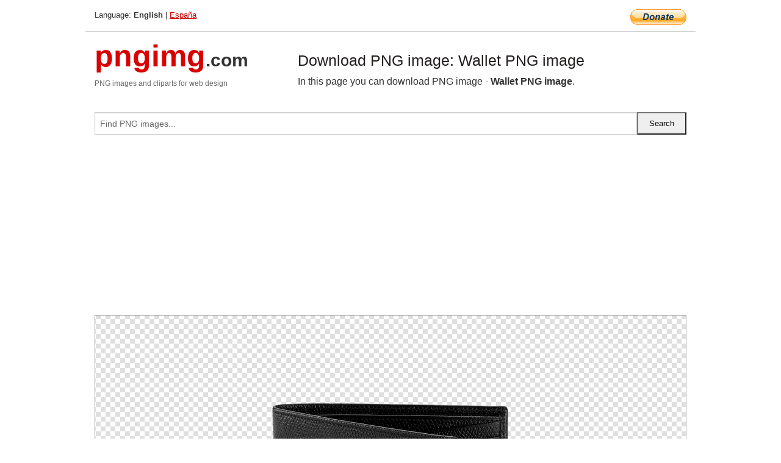

--- FILE ---
content_type: text/html; charset=UTF-8
request_url: https://pngimg.com/image/7504
body_size: 4563
content:
<!DOCTYPE html>
<html lang="en">
<head>
    <link rel="stylesheet" type="text/css" href="https://pngimg.com/distr/css/css.css"/>
    <title>Wallet PNG image transparent image download, size: 1000x1000px</title>
    <meta http-equiv="Content-Type" content="text/html; charset=utf-8"/>
    <meta name="viewport" content="width=device-width, initial-scale=1.0"/>
    <meta name="robots" content="index, follow"/>
    <meta name="keywords" content="Wallet PNG image size: 1000x1000px, Wallets PNG images, PNG image: Wallet PNG image, free PNG image, Wallets"/>
    <meta name="description" content="Wallet PNG image PNG image with transparent background, size: 1000x1000px. Wallet PNG image in high resolution. Download: https://pngimg.com/https://pngimg.com/uploads/wallet/wallet_PNG7504.png"/>
    <meta name="google-site-verification" content="qcYfEN7AYS0t2uzuv1nfdpuWns53GYFbGG0rNLsatHM"/>
    <meta property="og:locale" content="en_US"/>
    <meta property="og:type" content="article"/>
    <meta property="og:title" content="Wallet PNG image image with transparent background"/>
    <meta property="og:description" content="Wallet PNG image PNG image. You can download PNG image Wallet PNG image, free PNG image, Wallet PNG image PNG"/>
    <meta property="og:url" content="https://pngimg.com/image/7504"/>
    <meta property="og:site_name" content="pngimg.com"/>
    <meta property="og:image" content="https://pngimg.com/uploads/wallet/wallet_PNG7504.png"/>
    <meta name="twitter:card" content="summary"/>
    <meta name="twitter:description" content="Wallet PNG image PNG image. You can download PNG image Wallet PNG image, free PNG image, Wallet PNG image PNG"/>
    <meta name="twitter:title" content="Wallet PNG image image with transparent background"/>
    <meta name="twitter:image" content="https://pngimg.com/uploads/wallet/wallet_PNG7504.png"/>
    <link rel="canonical"
          href="https://pngimg.com/image/7504"/>
    <link rel="shortcut icon" href="https://pngimg.com/favicon.ico"/>
        <script async src="https://pagead2.googlesyndication.com/pagead/js/adsbygoogle.js?client=ca-pub-0593512396584361"
            crossorigin="anonymous"></script>
        <script async custom-element="amp-auto-ads"
            src="https://cdn.ampproject.org/v0/amp-auto-ads-0.1.js">
    </script>
</head>
<body>
<amp-auto-ads type="adsense"
              data-ad-client="ca-pub-0593512396584361">
</amp-auto-ads>
<div class="row bottom_border">
    <div class="large-10 small-8 columns">
        Language: <b>English</b> | <a href="https://pngimg.es">España</a>
    </div>
    <div class="large-2 small-4 columns" style="text-align: right;">
        <a href="https://www.paypal.com/donate/?hosted_button_id=H269GXHKMEZBG" target="_blank"><img
                    src="/distr/img/btn_donate_lg.gif" style="border:0" alt="Donate"/></a>
    </div>
</div>
<div class="row top-logo">
    <div class="large-4 medium-4 small-12 columns logo_div" style="text-align:left;">
        <a href="/" class="none"><span class="logo"><span class="logo_title">pngimg</span>.com</span></a>
        <h1>PNG images and cliparts for web design</h1>
    </div>
    <div class="large-8 medium-8 small-12 columns" style="text-align:left;padding-top:30px;">
        <h1>Download PNG image: Wallet PNG image </h1>
     In this page you can download PNG image  - <strong>Wallet PNG image</strong>.<br/><br/>    </div>
</div>
<div class="row">
    <div class="large-12 columns search_form_div" itemscope="" itemtype="http://schema.org/WebSite">
        <link itemprop="url" href="https://pngimg.com"/>
        <form itemprop="potentialAction" itemscope="" itemtype="http://schema.org/SearchAction" method="get"
              action="https://pngimg.com/search_image/">
            <meta itemprop="target" content="https://pngimg.com/search_image/?search_image={search_image}"/>
            <div class="row collapse search_form">
                <div class="large-11 small-9 columns">
                    <input type="text" itemprop="query-input" name="search_image" value=""
                           placeholder="Find PNG images..."/>
                </div>
                <div class="large-1 small-3 columns">
                    <input type="submit" name="search_button" value="Search"/>
                </div>
            </div>
        </form>
    </div>
</div>
<div class="row">
    <div class="large-12 columns">
        <ins class="adsbygoogle"
     style="display:block"
     data-ad-client="ca-pub-0593512396584361"
     data-ad-slot="7194450127"
     data-ad-format="auto"
     data-full-width-responsive="true"></ins>
<script>
     (adsbygoogle = window.adsbygoogle || []).push({});
</script><div class="png_big" itemscope itemtype="http://schema.org/ImageObject">
                                    <img itemprop="contentUrl" data-original="https://pngimg.com/uploads/wallet/wallet_PNG7504.png" src="https://pngimg.com/uploads/wallet/wallet_PNG7504.png" alt="Wallet PNG image" title="Wallet PNG image" style="border:0;width:auto;width: 550px;max-height:550px;">                                          
                                    <meta itemprop="representativeOfPage" content="true">
                                    <meta itemprop="fileFormat" content="image/png">                                   
                                    <meta itemprop="contentSize" content="503 kilo"/>                                   
                                    <meta itemprop="thumbnail" content="https://pngimg.com/uploads/wallet/small/wallet_PNG7504.png" />
                                    <meta itemprop="width" content="1000" />
                                    <meta itemprop="height" content="1000" />
                                    <meta itemprop="usageInfo" content="https://pngimg.com/license" />
                                    <meta itemprop="name" content="Wallet PNG image" />
                                    <meta itemprop="image" content="https://pngimg.com/uploads/wallet/wallet_PNG7504.png" />                                    
                                </div>   
                      
<div>
    <a href="/d/wallet_PNG7504.png" class="download_png" target="_blank" style="width:200px;">Download PNG image</a> <br/>
    Share image: <br/>
    <div class="share-buttons">
    <button
        class="facebook"
        onClick='window.open("https://www.facebook.com/sharer.php?u=https://pngimg.com/image/7504","sharer","status=0,toolbar=0,width=650,height=500");'
        title="Share in Facebook">
    </button>    
    <button
        class="telegram"
        onClick='window.open("https://telegram.me/share/url?url=https://pngimg.com/image/7504","sharer","status=0,toolbar=0,width=650,height=500");'
        title="Share in Telegram">
    </button>
    <button
        class="pinterest"
        onClick='window.open("https://ru.pinterest.com/pin/create/button/?url=https://pngimg.com/image/7504&media=http:https://pngimg.com/uploads/wallet/small/wallet_PNG7504.png&description=Wallet+PNG+image","sharer","status=0,toolbar=0,width=650,height=500");'       
        title="Pin">
    </button>
    <button
        class="twitter"
        onClick='window.open("https://twitter.com/intent/tweet?text=Wallet PNG image&url= https://pngimg.com/image/7504","sharer","status=0,toolbar=0,width=650,height=500");'
        title="Tweet">
    </button>
</div>

    <br/>
          <b>License:</b> <a class="black" href="https://pngimg.com/license" target="_blank">Attribution-NonCommercial 4.0 International (CC BY-NC 4.0)</a>
          <div style="font-size:12px;margin-top:8px;">
                                        
                                            Keywords: <span><a class="black" href="https://pngimg.com/uploads/wallet/wallet_PNG7504.png">Wallet PNG image size: 1000x1000px, Wallets PNG images, PNG image: Wallet PNG image, free PNG image, Wallets</a></span><br/>
                                            Image category: <b>Wallets</b><br/>
                							Format: <strong>PNG image with alpha (transparent)</strong><br/>
                							Resolution:  1000x1000<br/>
                							Size:  503 kb<br/>
                                        </div>     
</div><ins class="adsbygoogle"
     style="display:block"
     data-ad-client="ca-pub-0593512396584361"
     data-ad-slot="7194450127"
     data-ad-format="auto"
     data-full-width-responsive="true"></ins>
<script>
     (adsbygoogle = window.adsbygoogle || []).push({});
</script><br/><h1>Wallet PNG image image with transparent background | wallet_PNG7504.png</h1>   
                                        <div><span itemscope itemtype="http://schema.org/BreadcrumbList">
       <span itemprop="itemListElement" itemscope itemtype="http://schema.org/ListItem">
          <a href="/" itemprop="item"><span itemprop="name">Home</span></a>
          <meta itemprop="position" content="1" />
        </span>
         &raquo; 
         <span itemprop="itemListElement" itemscope itemtype="http://schema.org/ListItem">
           <a href="/images/clothing/" itemprop="item"><span itemprop="name">CLOTHING, SHOES</span></a>
           <meta itemprop="position" content="2" />
         </span>
          &raquo; 
         <span itemprop="itemListElement" itemscope itemtype="http://schema.org/ListItem"> 
           <a href="/images/clothing/wallet/" itemprop="item"><span itemprop="name">Wallets</span></a>
           <meta itemprop="position" content="3" />
          </span>
           &raquo;  
           <span itemprop="itemListElement" itemscope itemtype="http://schema.org/ListItem">
             <a href="/image/7504" itemprop="item"><span itemprop="name">Wallet PNG image</span></a>
             <meta itemprop="position" content="4" />
           </span>
         </span>
           <br/><br/></div>
                                       <p>This image has format <b>transparent PNG</b> with resolution <b>1000x1000</b>.<br/> You can <b>download</b> this image in best resolution from this page and use it for design and web design.</p> 
                                       <p><b>Wallet PNG image</b> with transparent background you can download for free, just click on download button. </p>                                                                          
                                        <br/> <br/>                <!-- PNGIMG2020 vertical -->
        <ins class="adsbygoogle"
             style="display:block"
             data-ad-client="ca-pub-0593512396584361"
             data-ad-slot="2654000182"
             data-ad-format="auto"></ins>
        <script>
            (adsbygoogle = window.adsbygoogle || []).push({});
        </script>
                <div class="row">
            <div class="large-12 columns main_content">
                <h1>More images of Wallets</h1><ul class="small-block-grid-2 medium-block-grid-3 large-block-grid-4" itemscope itemtype="http://schema.org/ImageGallery"><li>
        <div class="png_png png_imgs" style="padding:15px;background:#fff !important;overflow:hidden;">
            <a href="https://shutterstock.7eer.net/c/3442943/560528/1305?u=https%3A%2F%2Fwww.shutterstock.com%2Fimage-photo%2Fleather-wallet-vector-icon-money-illustration-2501427199" target="_blank"><img style="min-width:200px;max-width:242px;border:0;" src="https://image.shutterstock.com/image-vector/leather-wallet-vector-icon-money-260nw-2501427199.jpg" alt="Leather wallet vector icon. Money wallet vector illustration. leather dollar wallet"  title="Leather wallet vector icon. Money wallet vector illustration. leather dollar wallet"/></a>
         </div>   
         <div class="description_div">
            <div class="img_desc"><a href="https://shutterstock.7eer.net/c/3442943/560528/1305?u=https%3A%2F%2Fwww.shutterstock.com%2Fimage-photo%2Fleather-wallet-vector-icon-money-illustration-2501427199"><b>Leather wallet vector icon. ...</b></a></div>
                                      <div class="row">
                                          <div class="large-6 columns res_size">
                                            Shutterstock.com
                                          </div>
                                          <div class="large-6 columns">
                                             <a href="https://shutterstock.7eer.net/c/3442943/560528/1305?u=https%3A%2F%2Fwww.shutterstock.com%2Fimage-photo%2Fleather-wallet-vector-icon-money-illustration-2501427199" class="download_png">Download</a>
                                          </div>
                                       </div>
               </div>  					
            </li><li>
        <div class="png_png png_imgs" style="padding:15px;background:#fff !important;overflow:hidden;">
            <a href="https://shutterstock.7eer.net/c/3442943/560528/1305?u=https%3A%2F%2Fwww.shutterstock.com%2Fimage-photo%2Fwomen-wallets-various-shapes-set-wallet-2416066769" target="_blank"><img style="min-width:200px;max-width:242px;border:0;" src="https://image.shutterstock.com/image-vector/women-wallets-various-shapes-set-260nw-2416066769.jpg" alt="Women wallets of various shapes set of wallet design, illustration of purse and bag, accessory style female isolated, collection of handbag for woman vector"  title="Women wallets of various shapes set of wallet design, illustration of purse and bag, accessory style female isolated, collection of handbag for woman vector"/></a>
         </div>   
         <div class="description_div">
            <div class="img_desc"><a href="https://shutterstock.7eer.net/c/3442943/560528/1305?u=https%3A%2F%2Fwww.shutterstock.com%2Fimage-photo%2Fwomen-wallets-various-shapes-set-wallet-2416066769"><b>Women wallets of various sha...</b></a></div>
                                      <div class="row">
                                          <div class="large-6 columns res_size">
                                            Shutterstock.com
                                          </div>
                                          <div class="large-6 columns">
                                             <a href="https://shutterstock.7eer.net/c/3442943/560528/1305?u=https%3A%2F%2Fwww.shutterstock.com%2Fimage-photo%2Fwomen-wallets-various-shapes-set-wallet-2416066769" class="download_png">Download</a>
                                          </div>
                                       </div>
               </div>  					
            </li><li>
        <div class="png_png png_imgs" style="padding:15px;background:#fff !important;overflow:hidden;">
            <a href="https://shutterstock.7eer.net/c/3442943/560528/1305?u=https%3A%2F%2Fwww.shutterstock.com%2Fimage-photo%2Fbrown-leather-wallet-colored-plastic-debit-2500132277" target="_blank"><img style="min-width:200px;max-width:242px;border:0;" src="https://image.shutterstock.com/image-photo/brown-leather-wallet-colored-plastic-260nw-2500132277.jpg" alt="Brown leather wallet with colored plastic debit and credit bank cards on pink background, top view flat lay. Minimalistic concept of shopping, online payment. Stylish unisex wallet"  title="Brown leather wallet with colored plastic debit and credit bank cards on pink background, top view flat lay. Minimalistic concept of shopping, online payment. Stylish unisex wallet"/></a>
         </div>   
         <div class="description_div">
            <div class="img_desc"><a href="https://shutterstock.7eer.net/c/3442943/560528/1305?u=https%3A%2F%2Fwww.shutterstock.com%2Fimage-photo%2Fbrown-leather-wallet-colored-plastic-debit-2500132277"><b>Brown leather wallet with co...</b></a></div>
                                      <div class="row">
                                          <div class="large-6 columns res_size">
                                            Shutterstock.com
                                          </div>
                                          <div class="large-6 columns">
                                             <a href="https://shutterstock.7eer.net/c/3442943/560528/1305?u=https%3A%2F%2Fwww.shutterstock.com%2Fimage-photo%2Fbrown-leather-wallet-colored-plastic-debit-2500132277" class="download_png">Download</a>
                                          </div>
                                       </div>
               </div>  					
            </li><li>
        <div class="png_png png_imgs" style="padding:15px;background:#fff !important;overflow:hidden;">
            <a href="https://shutterstock.7eer.net/c/3442943/560528/1305?u=https%3A%2F%2Fwww.shutterstock.com%2Fimage-photo%2Fbrown-wallet-visible-paper-bills-sticking-2635787773" target="_blank"><img style="min-width:200px;max-width:242px;border:0;" src="https://image.shutterstock.com/image-vector/brown-wallet-visible-paper-bills-260nw-2635787773.jpg" alt="Brown wallet with visible paper bills sticking out, wallet illustration in flat cartoon style representing finance, spending, and travel-related money management concepts."  title="Brown wallet with visible paper bills sticking out, wallet illustration in flat cartoon style representing finance, spending, and travel-related money management concepts."/></a>
         </div>   
         <div class="description_div">
            <div class="img_desc"><a href="https://shutterstock.7eer.net/c/3442943/560528/1305?u=https%3A%2F%2Fwww.shutterstock.com%2Fimage-photo%2Fbrown-wallet-visible-paper-bills-sticking-2635787773"><b>Brown wallet with visible pa...</b></a></div>
                                      <div class="row">
                                          <div class="large-6 columns res_size">
                                            Shutterstock.com
                                          </div>
                                          <div class="large-6 columns">
                                             <a href="https://shutterstock.7eer.net/c/3442943/560528/1305?u=https%3A%2F%2Fwww.shutterstock.com%2Fimage-photo%2Fbrown-wallet-visible-paper-bills-sticking-2635787773" class="download_png">Download</a>
                                          </div>
                                       </div>
               </div>  					
            </li><li itemprop="associatedMedia" itemscope itemtype="http://schema.org/ImageObject">
                            <meta itemprop="fileFormat" content="image/png">
                            <link itemprop="contentUrl" href="https://pngimg.com/uploads/wallet/wallet_PNG77012.png">
                            <meta itemprop="keywords" content="Wallet PNG">
            						<div class="png_png png_imgs">
                                      <a itemprop="url" href="https://pngimg.com/image/77012" title="Wallet PNG" target="_blank"><img itemprop="thumbnail" src="https://pngimg.com/uploads/wallet/small/wallet_PNG77012.png" data-original="https://pngimg.com/uploads/wallet/small/wallet_PNG77012.png" alt="Wallet PNG" style="padding-top:10px;border:0;" title="Wallet PNG" /></a>
                                    </div>   
                                    <div class="description_div">
                                      <div class="img_desc" itemprop="description"><a href="https://pngimg.com/image/77012"><b>Wallet PNG</b></a></div>
                                      
                                      <div class="row">
                                          <div class="large-6 columns res_size">
                                             Res.: 1000x1000 <br/> Size: 735 kb
                                          </div>
                                          <div class="large-6 columns">
                                             <a href="https://pngimg.com/image/77012" class="download_png">Download</a>
                                          </div>
                                      </div>                                     
                                    </div>  						
            				</li><li itemprop="associatedMedia" itemscope itemtype="http://schema.org/ImageObject">
                            <meta itemprop="fileFormat" content="image/png">
                            <link itemprop="contentUrl" href="https://pngimg.com/uploads/wallet/wallet_PNG77068.png">
                            <meta itemprop="keywords" content="Wallet PNG">
            						<div class="png_png png_imgs">
                                      <a itemprop="url" href="https://pngimg.com/image/77068" title="Wallet PNG" target="_blank"><img itemprop="thumbnail" src="https://pngimg.com/uploads/wallet/small/wallet_PNG77068.png" data-original="https://pngimg.com/uploads/wallet/small/wallet_PNG77068.png" alt="Wallet PNG" style="padding-top:10px;border:0;" title="Wallet PNG" /></a>
                                    </div>   
                                    <div class="description_div">
                                      <div class="img_desc" itemprop="description"><a href="https://pngimg.com/image/77068"><b>Wallet PNG</b></a></div>
                                      
                                      <div class="row">
                                          <div class="large-6 columns res_size">
                                             Res.: 1000x1000 <br/> Size: 930 kb
                                          </div>
                                          <div class="large-6 columns">
                                             <a href="https://pngimg.com/image/77068" class="download_png">Download</a>
                                          </div>
                                      </div>                                     
                                    </div>  						
            				</li><li itemprop="associatedMedia" itemscope itemtype="http://schema.org/ImageObject">
                            <meta itemprop="fileFormat" content="image/png">
                            <link itemprop="contentUrl" href="https://pngimg.com/uploads/wallet/wallet_PNG77015.png">
                            <meta itemprop="keywords" content="Wallet PNG">
            						<div class="png_png png_imgs">
                                      <a itemprop="url" href="https://pngimg.com/image/77015" title="Wallet PNG" target="_blank"><img itemprop="thumbnail" src="https://pngimg.com/uploads/wallet/small/wallet_PNG77015.png" data-original="https://pngimg.com/uploads/wallet/small/wallet_PNG77015.png" alt="Wallet PNG" style="padding-top:10px;border:0;" title="Wallet PNG" /></a>
                                    </div>   
                                    <div class="description_div">
                                      <div class="img_desc" itemprop="description"><a href="https://pngimg.com/image/77015"><b>Wallet PNG</b></a></div>
                                      
                                      <div class="row">
                                          <div class="large-6 columns res_size">
                                             Res.: 1800x1405 <br/> Size: 927 kb
                                          </div>
                                          <div class="large-6 columns">
                                             <a href="https://pngimg.com/image/77015" class="download_png">Download</a>
                                          </div>
                                      </div>                                     
                                    </div>  						
            				</li><li itemprop="associatedMedia" itemscope itemtype="http://schema.org/ImageObject">
                            <meta itemprop="fileFormat" content="image/png">
                            <link itemprop="contentUrl" href="https://pngimg.com/uploads/wallet/wallet_PNG7501.png">
                            <meta itemprop="keywords" content="Wallet PNG image">
            						<div class="png_png png_imgs">
                                      <a itemprop="url" href="https://pngimg.com/image/7501" title="Wallet PNG image" target="_blank"><img itemprop="thumbnail" src="https://pngimg.com/uploads/wallet/small/wallet_PNG7501.png" data-original="https://pngimg.com/uploads/wallet/small/wallet_PNG7501.png" alt="Wallet PNG image" style="padding-top:10px;border:0;" title="Wallet PNG image" /></a>
                                    </div>   
                                    <div class="description_div">
                                      <div class="img_desc" itemprop="description"><a href="https://pngimg.com/image/7501"><b>Wallet PNG image</b></a></div>
                                      
                                      <div class="row">
                                          <div class="large-6 columns res_size">
                                             Res.: 900x900 <br/> Size: 653 kb
                                          </div>
                                          <div class="large-6 columns">
                                             <a href="https://pngimg.com/image/7501" class="download_png">Download</a>
                                          </div>
                                      </div>                                     
                                    </div>  						
            				</li><li itemprop="associatedMedia" itemscope itemtype="http://schema.org/ImageObject">
                            <meta itemprop="fileFormat" content="image/png">
                            <link itemprop="contentUrl" href="https://pngimg.com/uploads/wallet/wallet_PNG77033.png">
                            <meta itemprop="keywords" content="Wallet PNG">
            						<div class="png_png png_imgs">
                                      <a itemprop="url" href="https://pngimg.com/image/77033" title="Wallet PNG" target="_blank"><img itemprop="thumbnail" src="https://pngimg.com/uploads/wallet/small/wallet_PNG77033.png" data-original="https://pngimg.com/uploads/wallet/small/wallet_PNG77033.png" alt="Wallet PNG" style="padding-top:10px;border:0;" title="Wallet PNG" /></a>
                                    </div>   
                                    <div class="description_div">
                                      <div class="img_desc" itemprop="description"><a href="https://pngimg.com/image/77033"><b>Wallet PNG</b></a></div>
                                      
                                      <div class="row">
                                          <div class="large-6 columns res_size">
                                             Res.: 1000x1000 <br/> Size: 675 kb
                                          </div>
                                          <div class="large-6 columns">
                                             <a href="https://pngimg.com/image/77033" class="download_png">Download</a>
                                          </div>
                                      </div>                                     
                                    </div>  						
            				</li><li itemprop="associatedMedia" itemscope itemtype="http://schema.org/ImageObject">
                            <meta itemprop="fileFormat" content="image/png">
                            <link itemprop="contentUrl" href="https://pngimg.com/uploads/wallet/wallet_PNG77035.png">
                            <meta itemprop="keywords" content="Wallet PNG">
            						<div class="png_png png_imgs">
                                      <a itemprop="url" href="https://pngimg.com/image/77035" title="Wallet PNG" target="_blank"><img itemprop="thumbnail" src="https://pngimg.com/uploads/wallet/small/wallet_PNG77035.png" data-original="https://pngimg.com/uploads/wallet/small/wallet_PNG77035.png" alt="Wallet PNG" style="padding-top:10px;border:0;" title="Wallet PNG" /></a>
                                    </div>   
                                    <div class="description_div">
                                      <div class="img_desc" itemprop="description"><a href="https://pngimg.com/image/77035"><b>Wallet PNG</b></a></div>
                                      
                                      <div class="row">
                                          <div class="large-6 columns res_size">
                                             Res.: 1500x1500 <br/> Size: 2224 kb
                                          </div>
                                          <div class="large-6 columns">
                                             <a href="https://pngimg.com/image/77035" class="download_png">Download</a>
                                          </div>
                                      </div>                                     
                                    </div>  						
            				</li><li itemprop="associatedMedia" itemscope itemtype="http://schema.org/ImageObject">
                            <meta itemprop="fileFormat" content="image/png">
                            <link itemprop="contentUrl" href="https://pngimg.com/uploads/wallet/wallet_PNG77046.png">
                            <meta itemprop="keywords" content="Wallet PNG">
            						<div class="png_png png_imgs">
                                      <a itemprop="url" href="https://pngimg.com/image/77046" title="Wallet PNG" target="_blank"><img itemprop="thumbnail" src="https://pngimg.com/uploads/wallet/small/wallet_PNG77046.png" data-original="https://pngimg.com/uploads/wallet/small/wallet_PNG77046.png" alt="Wallet PNG" style="padding-top:10px;border:0;" title="Wallet PNG" /></a>
                                    </div>   
                                    <div class="description_div">
                                      <div class="img_desc" itemprop="description"><a href="https://pngimg.com/image/77046"><b>Wallet PNG</b></a></div>
                                      
                                      <div class="row">
                                          <div class="large-6 columns res_size">
                                             Res.: 1063x886 <br/> Size: 312 kb
                                          </div>
                                          <div class="large-6 columns">
                                             <a href="https://pngimg.com/image/77046" class="download_png">Download</a>
                                          </div>
                                      </div>                                     
                                    </div>  						
            				</li><li itemprop="associatedMedia" itemscope itemtype="http://schema.org/ImageObject">
                            <meta itemprop="fileFormat" content="image/png">
                            <link itemprop="contentUrl" href="https://pngimg.com/uploads/wallet/wallet_PNG77053.png">
                            <meta itemprop="keywords" content="Wallet PNG">
            						<div class="png_png png_imgs">
                                      <a itemprop="url" href="https://pngimg.com/image/77053" title="Wallet PNG" target="_blank"><img itemprop="thumbnail" src="https://pngimg.com/uploads/wallet/small/wallet_PNG77053.png" data-original="https://pngimg.com/uploads/wallet/small/wallet_PNG77053.png" alt="Wallet PNG" style="padding-top:10px;border:0;" title="Wallet PNG" /></a>
                                    </div>   
                                    <div class="description_div">
                                      <div class="img_desc" itemprop="description"><a href="https://pngimg.com/image/77053"><b>Wallet PNG</b></a></div>
                                      
                                      <div class="row">
                                          <div class="large-6 columns res_size">
                                             Res.: 800x1100 <br/> Size: 140 kb
                                          </div>
                                          <div class="large-6 columns">
                                             <a href="https://pngimg.com/image/77053" class="download_png">Download</a>
                                          </div>
                                      </div>                                     
                                    </div>  						
            				</li></ul>            </div>
        </div>
        <div class="large-12 columns main_content">
            <h1>Wallets</h1><p>
	   A <strong>wallet </strong>is a small, flat case that can be used to carry such personal items as cash, credit cards, and identification documents (driver's license, identification card, club card, etc.), photographs, transit pass, gift cards, business cards and other paper or laminated cards. <strong>Wallets </strong>are generally made of leather or fabrics, and they are usually pocket-sized but not always foldable.
</p>
<p>
	   The modern bi-fold <strong>wallet </strong>with multiple "card slots" became standardized in the early 1950s with the introduction of the first credit cards. Some innovations include the introduction of the velcro-closure wallet in the 1970s. Pocket-sized wallets remain extremely popular to this day.
</p>
<p>
	     In this gallery you can download free PNG images: <strong>Wallets PNG images free download, leather wallet PNG</strong>
</p>        </div>
    </div>
</div>
</div>
<!-- Google tag (gtag.js) -->
<script async src="https://www.googletagmanager.com/gtag/js?id=G-9TJPV0DEQB"></script>
<script>
    window.dataLayer = window.dataLayer || [];
    function gtag(){dataLayer.push(arguments);}
    gtag('js', new Date());

    gtag('config', 'G-9TJPV0DEQB');
</script></body>
</html>



--- FILE ---
content_type: text/html; charset=utf-8
request_url: https://www.google.com/recaptcha/api2/aframe
body_size: 268
content:
<!DOCTYPE HTML><html><head><meta http-equiv="content-type" content="text/html; charset=UTF-8"></head><body><script nonce="8cWAWBsjejw8tO9VeBFNaw">/** Anti-fraud and anti-abuse applications only. See google.com/recaptcha */ try{var clients={'sodar':'https://pagead2.googlesyndication.com/pagead/sodar?'};window.addEventListener("message",function(a){try{if(a.source===window.parent){var b=JSON.parse(a.data);var c=clients[b['id']];if(c){var d=document.createElement('img');d.src=c+b['params']+'&rc='+(localStorage.getItem("rc::a")?sessionStorage.getItem("rc::b"):"");window.document.body.appendChild(d);sessionStorage.setItem("rc::e",parseInt(sessionStorage.getItem("rc::e")||0)+1);localStorage.setItem("rc::h",'1769723133569');}}}catch(b){}});window.parent.postMessage("_grecaptcha_ready", "*");}catch(b){}</script></body></html>